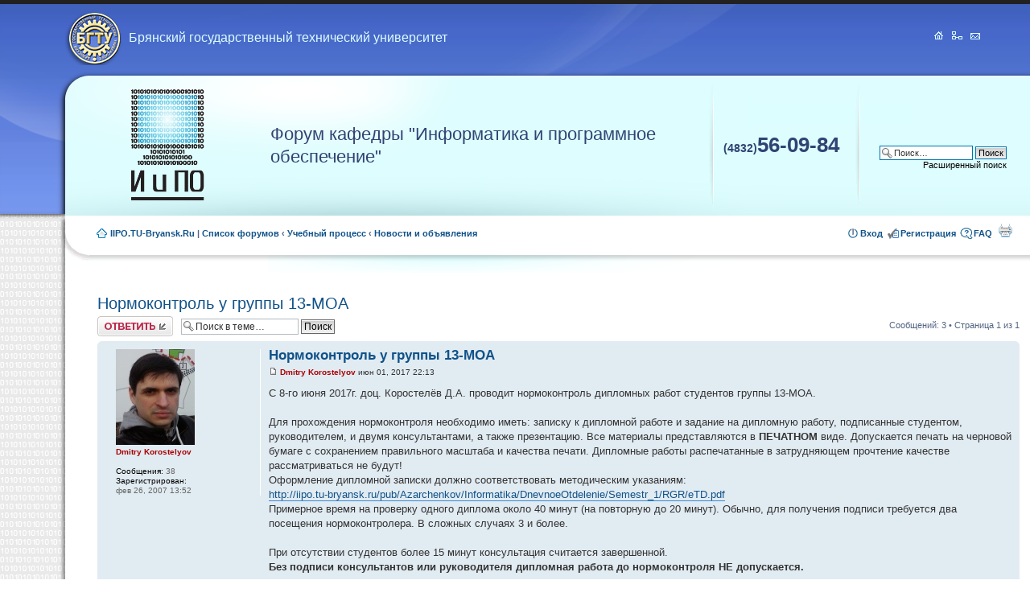

--- FILE ---
content_type: text/html; charset=UTF-8
request_url: http://iipo.tu-bryansk.ru/forum/viewtopic.php?f=7&t=439&start=0&st=0&sk=t&sd=a&sid=ed054f71711c54d6d0ea406bc6b2d6f4
body_size: 6984
content:
<!DOCTYPE html PUBLIC "-//W3C//DTD XHTML 1.0 Strict//EN" "http://www.w3.org/TR/xhtml1/DTD/xhtml1-strict.dtd">
<html xmlns="http://www.w3.org/1999/xhtml" dir="ltr" lang="ru-ru" xml:lang="ru-ru">
<head>

<meta http-equiv="content-type" content="text/html; charset=UTF-8" />
<meta http-equiv="content-style-type" content="text/css" />
<meta http-equiv="content-language" content="ru-ru" />
<meta http-equiv="imagetoolbar" content="no" />
<meta name="resource-type" content="document" />
<meta name="distribution" content="global" />
<meta name="copyright" content="2000, 2002, 2005, 2007 phpBB Group" />
<meta name="keywords" content="" />
<meta name="description" content="" />
<title>Форум кафедры &quot;ИиПО&quot; &bull; Просмотр темы - Нормоконтроль у группы 13-МОА</title>

<!--
	phpBB style name: prosilver
	Based on style:   prosilver (this is the default phpBB3 style)
	Original author:  Tom Beddard ( http://www.subBlue.com/ )
	Modified by:      
	
	NOTE: This page was generated by phpBB, the free open-source bulletin board package.
	      The phpBB Group is not responsible for the content of this page and forum. For more information
	      about phpBB please visit http://www.phpbb.com
-->

<script type="text/javascript">
// <![CDATA[
	var jump_page = 'Введите номер страницы, на которую хотите перейти:';
	var on_page = '1';
	var per_page = '';
	var base_url = '';
	var style_cookie = 'phpBBstyle';
	var onload_functions = new Array();
	var onunload_functions = new Array();

	
	/**
	* Find a member
	*/
	function find_username(url)
	{
		popup(url, 760, 570, '_usersearch');
		return false;
	}

	/**
	* New function for handling multiple calls to window.onload and window.unload by pentapenguin
	*/
	window.onload = function()
	{
		for (var i = 0; i < onload_functions.length; i++)
		{
			eval(onload_functions[i]);
		}
	}

	window.onunload = function()
	{
		for (var i = 0; i < onunload_functions.length; i++)
		{
			eval(onunload_functions[i]);
		}
	}

// ]]>
</script>
<script type="text/javascript" src="./styles/iipo/template/styleswitcher.js"></script>
<script type="text/javascript" src="./styles/iipo/template/forum_fn.js"></script>

<link href="./styles/iipo/theme/print.css" rel="stylesheet" type="text/css" media="print" title="printonly" />
<link href="./style.php?sid=df63f19d19099b18b8f39852ec6ce222&amp;id=5&amp;lang=en" rel="stylesheet" type="text/css" media="screen, projection" />

<link href="./styles/iipo/theme/normal.css" rel="stylesheet" type="text/css" title="A" />
<link href="./styles/iipo/theme/medium.css" rel="alternate stylesheet" type="text/css" title="A+" />
<link href="./styles/iipo/theme/large.css" rel="alternate stylesheet" type="text/css" title="A++" />


</head>

<body id="phpbb" class="section-viewtopic ltr">

    <div id="wrap">
        <a id="top" name="top" accesskey="t"></a>
        <div id="page-header">

            <div style="padding-right:60px; height:80px">
                <a class="titleBgtu" href="http://www.tu-bryansk.ru"><h2>Брянский государственный технический университет</h2></a>
                <div class="iconsPanel">
                    <a href="/">&nbsp;</a>
                    <a href="/?id=sitemap">&nbsp;</a>
                    <a href="mailto:webmaster@iipo.tu-bryansk.ru">&nbsp;</a>
                </div>
            </div>



            <table class="headerbar" width="99%">
                <tr>
                    <td align="center">
                        <a href="./index.php?sid=df63f19d19099b18b8f39852ec6ce222" title="Список форумов" id="logo"><img src="./styles/iipo/imageset/site_logo.gif" alt="" title=""/></a>
                    </td>
                    <td id="site-description">
                    <!--	<a href="./index.php?sid=df63f19d19099b18b8f39852ec6ce222" title="Список форумов" id="logo"><img src="./styles/iipo/imageset/site_logo.gif" alt="" title="" /></a>
                    -->
                        <h1 class="titleIipo">Форум кафедры "Информатика и программное обеспечение"</h2>
                        <p style="display: none;"><a href="#start_here">Пропустить</a></p>

                    </td>
                    <td width="180" class="phone"><span>(4832)</span>56-09-84</td>                
                    <td width="170" class="panel">
                                                <div id="search-box">
                            <form action="./search.php?sid=df63f19d19099b18b8f39852ec6ce222" method="post" id="search">
                            <fieldset>
                                <input name="keywords" id="keywords" type="text" maxlength="128" title="Ключевые слова" class="inputbox search" value="Поиск…" onclick="if(this.value=='Поиск…')this.value='';" onblur="if(this.value=='')this.value='Поиск…';" /> 
                                <input class="button2" value="Поиск" type="submit" /><br />
                                <a style ="color: #000000" href="./search.php?sid=df63f19d19099b18b8f39852ec6ce222" title="Параметры расширенного поиска">Расширенный поиск</a>                             </fieldset>
                            </form>
                        </div>
                                            </td>
                </tr>
            </table>

        </div>

		<div class="navbar">
			<ul class="linklist navlinks">
				<li class="icon-home">
				<a href="/" accesskey="h">IIPO.TU-Bryansk.Ru</a> <strong>|</strong>				
				<a href="./index.php?sid=df63f19d19099b18b8f39852ec6ce222" accesskey="h">Список форумов</a>  <strong>&#8249;</strong> <a href="./viewforum.php?f=11&amp;sid=df63f19d19099b18b8f39852ec6ce222">Учебный процесс</a> <strong>&#8249;</strong> <a href="./viewforum.php?f=7&amp;sid=df63f19d19099b18b8f39852ec6ce222">Новости и объявления</a></li>

				<!--<li class="rightside"><a href="#" onclick="fontsizeup(); return false;" onkeypress="fontsizeup(); return false;" class="fontsize" title="Изменить размер шрифта">Изменить размер шрифта</a></li>-->

				<li class="rightside"><a href="./viewtopic.php?f=7&amp;t=439&amp;start=0&amp;st=0&amp;sk=t&amp;sd=a&amp;sid=df63f19d19099b18b8f39852ec6ce222&amp;view=print" title="Для печати" accesskey="p" class="print">Для печати</a></li>                
				<li class="rightside icon-faq"><a href="./faq.php?sid=df63f19d19099b18b8f39852ec6ce222" title="Часто задаваемые вопросы">FAQ</a></li>
				<li class="rightside icon-register"><a href="http://iipo.tu-bryansk.ru/forum/viewtopic.php?f=1&t=41">Регистрация</a></li><!--
					-->					
					<li class="rightside icon-logout"><a href="./ucp.php?mode=login&amp;sid=df63f19d19099b18b8f39852ec6ce222" title="Вход" accesskey="l">Вход</a></li>
				                
			</ul>
		</div>

	</div>

	<a name="start_here"></a>

    <table cellspacing="0" class="body">
        <tr>
            <td width="81">&nbsp;</td>
            <td rowspan="2">
                <div id="page-body">

                    <div style="padding-bottom: 10px;">
                                            </div><h2><a href="./viewtopic.php?f=7&amp;t=439&amp;start=0&amp;st=0&amp;sk=t&amp;sd=a&amp;sid=df63f19d19099b18b8f39852ec6ce222">Нормоконтроль у группы 13-МОА</a></h2>
<!-- NOTE: remove the style="display: none" when you want to have the forum description on the topic body -->
<div class="topic-actions">

	<div class="buttons">
			<div class="reply-icon"><a href="./posting.php?mode=reply&amp;f=7&amp;t=439&amp;sid=df63f19d19099b18b8f39852ec6ce222" title="Ответить"><span></span>Ответить</a></div>
		</div>

			<div class="search-box">
			<form method="post" id="topic-search" action="./search.php?t=439&amp;sid=df63f19d19099b18b8f39852ec6ce222">
			<fieldset>
				<input class="inputbox search tiny"  type="text" name="keywords" id="search_keywords" size="20" value="Поиск в теме…" onclick="if(this.value=='Поиск в теме…')this.value='';" onblur="if(this.value=='')this.value='Поиск в теме…';" />
				<input class="button2" type="submit" value="Поиск" />
				<input type="hidden" value="439" name="t" />
				<input type="hidden" value="msgonly" name="sf" />
			</fieldset>
			</form>
		</div>
			<div class="pagination">
			Сообщений: 3			 &bull; Страница <strong>1</strong> из <strong>1</strong>		</div>
	
</div>
<div class="clear"></div>

	<div id="p5963" class="post bg2">
		<div class="inner"><span class="corners-top"><span></span></span>

		<div class="postbody">
			
			<h3 class="first"><a href="#p5963">Нормоконтроль у группы 13-МОА</a></h3>
			<p class="author"><a href="./viewtopic.php?p=5963&amp;sid=df63f19d19099b18b8f39852ec6ce222#p5963"><img src="./styles/iipo/imageset/icon_post_target.gif" width="11" height="9" alt="Сообщение" title="Сообщение" /></a> <strong><a href="./memberlist.php?mode=viewprofile&amp;u=7&amp;sid=df63f19d19099b18b8f39852ec6ce222" style="color: #AA0000;" class="username-coloured">Dmitry  Korostelyov</a></strong>  июн 01, 2017 22:13 </p>

			
			<div class="content">С 8-го июня 2017г. доц. Коростелёв Д.А. проводит нормоконтроль дипломных работ студентов группы 13-МОА. <br /><br />Для прохождения нормоконтроля необходимо иметь: записку к дипломной работе и задание на дипломную работу, подписанные студентом, руководителем, и двумя консультантами, а также презентацию. Все материалы представляются в <span style="font-weight: bold">ПЕЧАТНОМ</span> виде. Допускается печать на черновой бумаге с сохранением правильного масштаба и качества печати. Дипломные работы распечатанные в затрудняющем прочтение качестве рассматриваться не будут!<br />Оформление дипломной записки должно соответствовать методическим указаниям: <br /><a href="http://iipo.tu-bryansk.ru/pub/Azarchenkov/Informatika/DnevnoeOtdelenie/Semestr_1/RGR/eTD.pdf" class="postlink">http://iipo.tu-bryansk.ru/pub/Azarchenkov/Informatika/DnevnoeOtdelenie/Semestr_1/RGR/eTD.pdf</a><br />Примерное время на проверку одного диплома около 40 минут (на повторную до 20 минут). Обычно, для получения подписи требуется два посещения нормоконтролера. В сложных случаях 3 и более.<br /><br />При отсутствии студентов более 15 минут консультация считается завершенной.<br /><span style="font-weight: bold">Без подписи консультантов или руководителя дипломная работа до нормоконтроля НЕ допускается.</span><br /><br />В данной теме будет размещаться информация о времени проведения нормоконтроля.<br />Студентам рекомендуется <span style="color: #FF0000"><span style="font-weight: bold">записываться </span></span> на выбранную консультацию в данной теме. <br />Допускается являться без предварительной записи, однако, вначале нормоконтроль проходят записавшиеся студенты, а затем все остальные (которые успеют) в порядке живой очереди.<br /><span style="font-weight: bold">До 9-го июня (включительно) все студенты должны хотя бы 1 раз пройти нормоконтроль!</span><br /><br /><span style="color: #FF0000"><span style="font-weight: bold">ВНИМАНИЕ!<br />До нормоконтроля допускаются только <span style="text-decoration: underline">ЗАВЕРШЕННЫЕ</span> дипломные работы, подписанные руководителем дипломного проектирования и обоими консультантами!</span></span><br /><br />График нормоконтроля:<br />08 июня (четверг) - с 10-00 до 13-40 (5 человек)<br />09 июня (пятница) - с 10-00 до 14-25 (6 человек)<br /><br />---------до этого момента все должны хотя бы 1 раз пройти нормоконтроль-------<br /><br />13 июня (вторник) - с 10-00 до 16-50 (до 10 человек)<br /><br />Текущее состояние графика прохождения нормоконтроля можно посмотреть по ссылке:<br /><a href="https://docs.google.com/spreadsheets/d/1YZhQYF-iSl04o3SqqZOltxqTBeeFMklz-k7BqUxWn2Y/edit?usp=sharing" class="postlink">https://docs.google.com/spreadsheets/d/1YZhQYF-iSl04o3SqqZOltxqTBeeFMklz-k7BqUxWn2Y/edit?usp=sharing</a></div>

			
		</div>

					<dl class="postprofile" id="profile5963">
			<dt>
				<a href="./memberlist.php?mode=viewprofile&amp;u=7&amp;sid=df63f19d19099b18b8f39852ec6ce222"><img src="./download/file.php?avatar=7_1419608911.jpg" width="98" height="119" alt="Аватара пользователя" /></a><br />
				<a href="./memberlist.php?mode=viewprofile&amp;u=7&amp;sid=df63f19d19099b18b8f39852ec6ce222" style="color: #AA0000;" class="username-coloured">Dmitry  Korostelyov</a>			</dt>

			
		<dd>&nbsp;</dd>

		<dd><strong>Сообщения:</strong> 38</dd><dd><strong>Зарегистрирован:</strong><br> фев 26, 2007 13:52</dd>
		</dl>
	
		<div class="back2top"><a href="#wrap" class="top" title="Вернуться к началу">Вернуться к началу</a></div>

		<span class="corners-bottom"><span></span></span></div>
	</div>

	<hr class="divider" />
	<div id="p5970" class="post bg1">
		<div class="inner"><span class="corners-top"><span></span></span>

		<div class="postbody">
			
			<h3 ><a href="#p5970">Re: Нормоконтроль у группы 13-МОА</a></h3>
			<p class="author"><a href="./viewtopic.php?p=5970&amp;sid=df63f19d19099b18b8f39852ec6ce222#p5970"><img src="./styles/iipo/imageset/icon_post_target.gif" width="11" height="9" alt="Сообщение" title="Сообщение" /></a> <strong><a href="./memberlist.php?mode=viewprofile&amp;u=7&amp;sid=df63f19d19099b18b8f39852ec6ce222" style="color: #AA0000;" class="username-coloured">Dmitry  Korostelyov</a></strong>  июн 02, 2017 11:54 </p>

			
			<div class="content">Внимание!!<br /><span style="font-weight: bold">В этом году уточнён порядок нумерации страниц и сшивания работ: не забудьте поменять настройки, если делали по образцам прошлых лет.</span><br /><br />Порядок листов в сшитой работе:<br />1. Титульный лист считается первой страницей, номер на титульном листе не ставится <span style="color: #00BF40">(так было и раньше)</span>.<br />2. Задание сразу после титульного листа, номер на задании не ставится.<br />3. Аннотация считается второй страницей, номер на ней ставится <span style="color: #FF0000">(ранее не нумеровалась)</span>.<br />4. Страница с содержанием считается <span style="font-weight: bold"><span style="color: #00BF80">третьей</span></span>, номер  на ней ставится <span style="color: #FF0000">(ранее номер на ней был 2)</span>.<br />5. На остальных страницах номер ставится, нумерация по порядку.<br /><br />Дополнительно в работу вшиваются 1-2 файла в конце работы (для отзыва и других дополнений).</div>

			
		</div>

					<dl class="postprofile" id="profile5970">
			<dt>
				<a href="./memberlist.php?mode=viewprofile&amp;u=7&amp;sid=df63f19d19099b18b8f39852ec6ce222"><img src="./download/file.php?avatar=7_1419608911.jpg" width="98" height="119" alt="Аватара пользователя" /></a><br />
				<a href="./memberlist.php?mode=viewprofile&amp;u=7&amp;sid=df63f19d19099b18b8f39852ec6ce222" style="color: #AA0000;" class="username-coloured">Dmitry  Korostelyov</a>			</dt>

			
		<dd>&nbsp;</dd>

		<dd><strong>Сообщения:</strong> 38</dd><dd><strong>Зарегистрирован:</strong><br> фев 26, 2007 13:52</dd>
		</dl>
	
		<div class="back2top"><a href="#wrap" class="top" title="Вернуться к началу">Вернуться к началу</a></div>

		<span class="corners-bottom"><span></span></span></div>
	</div>

	<hr class="divider" />
	<div id="p5990" class="post bg2">
		<div class="inner"><span class="corners-top"><span></span></span>

		<div class="postbody">
			
			<h3 ><a href="#p5990">Re: Нормоконтроль у группы 13-МОА</a></h3>
			<p class="author"><a href="./viewtopic.php?p=5990&amp;sid=df63f19d19099b18b8f39852ec6ce222#p5990"><img src="./styles/iipo/imageset/icon_post_target.gif" width="11" height="9" alt="Сообщение" title="Сообщение" /></a> <strong><a href="./memberlist.php?mode=viewprofile&amp;u=7&amp;sid=df63f19d19099b18b8f39852ec6ce222" style="color: #AA0000;" class="username-coloured">Dmitry  Korostelyov</a></strong>  июн 07, 2017 00:39 </p>

			
			<div class="content"><span style="color: #FF0000">Внимание!!!</span><br /><br />Снова немного уточнён список сшиваемых листов в пояснительной записке ВКР. Я отредактировал сообщение об этом (см. выше).<br /><br />Что изменилось:<br />1) не нужно вшивать файлы в начале работы;<br />2) задание нужно подшивать.</div>

			
		</div>

					<dl class="postprofile" id="profile5990">
			<dt>
				<a href="./memberlist.php?mode=viewprofile&amp;u=7&amp;sid=df63f19d19099b18b8f39852ec6ce222"><img src="./download/file.php?avatar=7_1419608911.jpg" width="98" height="119" alt="Аватара пользователя" /></a><br />
				<a href="./memberlist.php?mode=viewprofile&amp;u=7&amp;sid=df63f19d19099b18b8f39852ec6ce222" style="color: #AA0000;" class="username-coloured">Dmitry  Korostelyov</a>			</dt>

			
		<dd>&nbsp;</dd>

		<dd><strong>Сообщения:</strong> 38</dd><dd><strong>Зарегистрирован:</strong><br> фев 26, 2007 13:52</dd>
		</dl>
	
		<div class="back2top"><a href="#wrap" class="top" title="Вернуться к началу">Вернуться к началу</a></div>

		<span class="corners-bottom"><span></span></span></div>
	</div>

	<hr class="divider" />
	<form id="viewtopic" method="post" action="./viewtopic.php?f=7&amp;t=439&amp;start=0&amp;sid=df63f19d19099b18b8f39852ec6ce222">

	<fieldset class="display-options" style="margin-top: 0; ">
				<label>Показать сообщения за: <select name="st" id="st"><option value="0" selected="selected">Все сообщения</option><option value="1">1 день</option><option value="7">7 дней</option><option value="14">2 недели</option><option value="30">1 месяц</option><option value="90">3 месяца</option><option value="180">6 месяцев</option><option value="365">1 год</option></select></label>
		<label>Поле сортировки <select name="sk" id="sk"><option value="a">Автор</option><option value="t" selected="selected">Время размещения</option><option value="s">Заголовок</option></select></label> <label><select name="sd" id="sd"><option value="a" selected="selected">по возрастанию</option><option value="d">по убыванию</option></select> <input type="submit" name="sort" value="Перейти" class="button2" /></label>
	</fieldset>

	</form>
	<hr />

<div class="topic-actions">
	<div class="buttons">
			<div class="reply-icon"><a href="./posting.php?mode=reply&amp;f=7&amp;t=439&amp;sid=df63f19d19099b18b8f39852ec6ce222" title="Ответить"><span></span>Ответить</a></div>
		</div>

			<div class="pagination">
			Сообщений: 3			 &bull; Страница <strong>1</strong> из <strong>1</strong>		</div>
	</div>

	<p></p><p><a href="./viewforum.php?f=7&amp;sid=df63f19d19099b18b8f39852ec6ce222" class="left-box left" accesskey="r">Вернуться в Новости и объявления</a></p>
	<form method="post" id="jumpbox" action="./viewforum.php?sid=df63f19d19099b18b8f39852ec6ce222" onsubmit="if(document.jumpbox.f.value == -1){return false;}">

			<fieldset class="jumpbox">
				<label for="f" accesskey="j">Перейти:</label>
			<select name="f" id="f" onchange="if(this.options[this.selectedIndex].value != -1){ document.forms['jumpbox'].submit() }">
							<option value="-1">Выберите форум</option>
			<option value="-1">------------------</option>				<option value="14">Абитуриентам</option>
							<option value="15">&nbsp; &nbsp;Поступление</option>
							<option value="10">Кафедральный сервер</option>
							<option value="1">&nbsp; &nbsp;Новости</option>
							<option value="11">Учебный процесс</option>
							<option value="7" selected="selected">&nbsp; &nbsp;Новости и объявления</option>
							<option value="9">&nbsp; &nbsp;Консультации по дисциплинам</option>
							<option value="17">&nbsp; &nbsp;Практика</option>
							<option value="12">Свободное общение</option>
							<option value="8">&nbsp; &nbsp;Биржа труда</option>
							<option value="18">&nbsp; &nbsp;Внеучебная жизнь кафедры</option>
						</select>
			<input type="submit" value="Перейти" class="button2" />
		</fieldset>
	</form>

	<h3><a href="">Кто сейчас на конференции</a></h3>
	<p>Сейчас этот форум просматривают: нет зарегистрированных пользователей и гости: 22</p>
<div class="navbar">
                        <ul class="linklist">
                            <li class="icon-home"><a href="./index.php?sid=df63f19d19099b18b8f39852ec6ce222" accesskey="h">Список форумов</a></li>
                                                            <li class="rightside"><a href="./memberlist.php?mode=leaders&amp;sid=df63f19d19099b18b8f39852ec6ce222">Наша команда</a> &bull; <a href="./ucp.php?mode=delete_cookies&amp;sid=df63f19d19099b18b8f39852ec6ce222">Удалить cookies конференции</a> &bull; Часовой пояс: UTC + 3 часа </li>
                        </ul>
                    </div>
                </div>
            </td>
        </tr>
        <tr>
            <td rowspan="2" class="footerLeft">&nbsp;</td>
        </tr>
        <tr>
            <td class="footer">
                <div class="copyright">Powered by <a href="http://www.phpbb.com/">phpBB</a> &copy; 2000, 2002, 2005, 2007 phpBB Group
                    <br /><a href='http://www.phpbbguru.net/'>Русская поддержка phpBB</a>                </div>

                <div class="counters">
                </div>
            </td>
        </tr>
    </table>    
</div>

<div>
	<a id="bottom" name="bottom" accesskey="z"></a>
	</div>
<!-- Yandex.Metrika counter -->
<div style="display:none;"><script type="text/javascript">
(function(w, c) {
    (w[c] = w[c] || []).push(function() {
        try {
            w.yaCounter11607952 = new Ya.Metrika({id:11607952, enableAll: true});
        }
        catch(e) { }
    });
})(window, "yandex_metrika_callbacks");
</script></div>
<script src="//mc.yandex.ru/metrika/watch.js" type="text/javascript" defer="defer"></script>
<noscript><div><img src="//mc.yandex.ru/watch/11607952" style="position:absolute; left:-9999px;" alt="" /></div></noscript>
<!-- /Yandex.Metrika counter -->
</body>
</html>